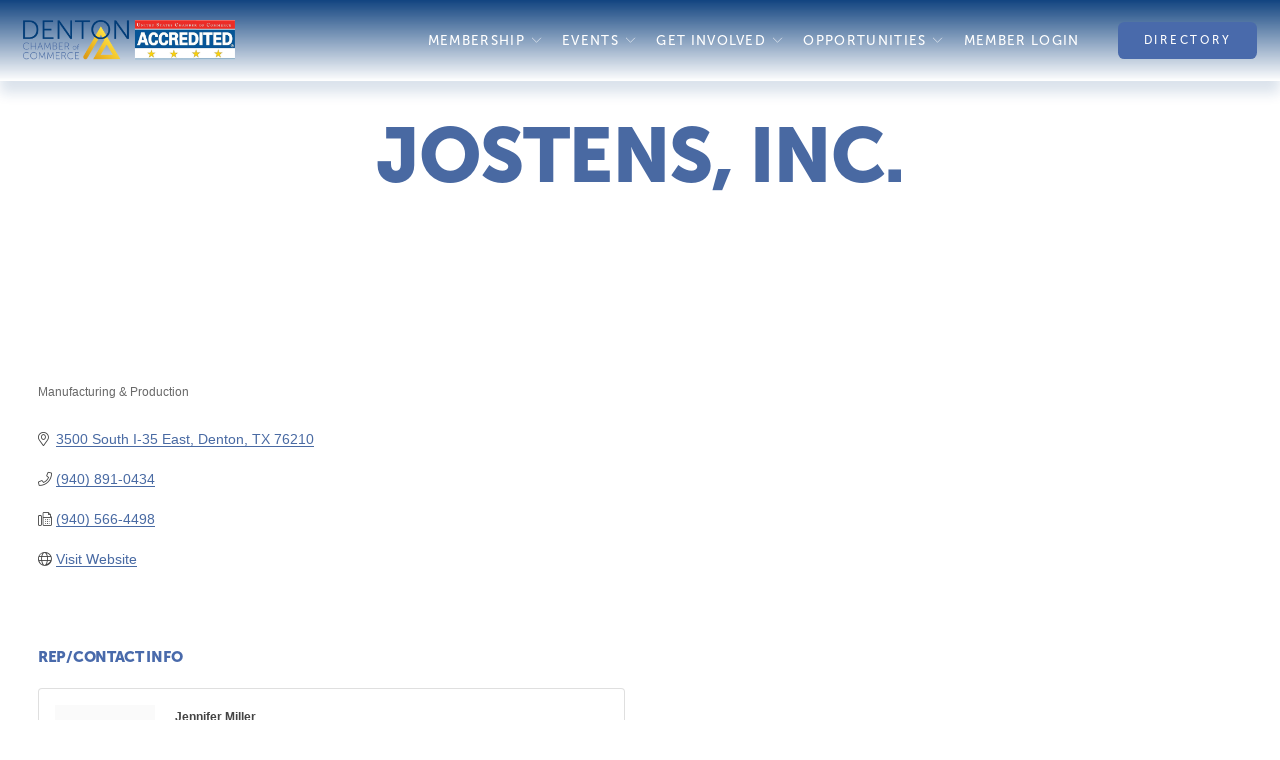

--- FILE ---
content_type: text/html; charset=utf-8
request_url: https://www.google.com/recaptcha/enterprise/anchor?ar=1&k=6LfI_T8rAAAAAMkWHrLP_GfSf3tLy9tKa839wcWa&co=aHR0cHM6Ly9idXNpbmVzcy5kZW50b24tY2hhbWJlci5vcmc6NDQz&hl=en&v=N67nZn4AqZkNcbeMu4prBgzg&size=invisible&anchor-ms=20000&execute-ms=30000&cb=9vdcl7smhoou
body_size: 48786
content:
<!DOCTYPE HTML><html dir="ltr" lang="en"><head><meta http-equiv="Content-Type" content="text/html; charset=UTF-8">
<meta http-equiv="X-UA-Compatible" content="IE=edge">
<title>reCAPTCHA</title>
<style type="text/css">
/* cyrillic-ext */
@font-face {
  font-family: 'Roboto';
  font-style: normal;
  font-weight: 400;
  font-stretch: 100%;
  src: url(//fonts.gstatic.com/s/roboto/v48/KFO7CnqEu92Fr1ME7kSn66aGLdTylUAMa3GUBHMdazTgWw.woff2) format('woff2');
  unicode-range: U+0460-052F, U+1C80-1C8A, U+20B4, U+2DE0-2DFF, U+A640-A69F, U+FE2E-FE2F;
}
/* cyrillic */
@font-face {
  font-family: 'Roboto';
  font-style: normal;
  font-weight: 400;
  font-stretch: 100%;
  src: url(//fonts.gstatic.com/s/roboto/v48/KFO7CnqEu92Fr1ME7kSn66aGLdTylUAMa3iUBHMdazTgWw.woff2) format('woff2');
  unicode-range: U+0301, U+0400-045F, U+0490-0491, U+04B0-04B1, U+2116;
}
/* greek-ext */
@font-face {
  font-family: 'Roboto';
  font-style: normal;
  font-weight: 400;
  font-stretch: 100%;
  src: url(//fonts.gstatic.com/s/roboto/v48/KFO7CnqEu92Fr1ME7kSn66aGLdTylUAMa3CUBHMdazTgWw.woff2) format('woff2');
  unicode-range: U+1F00-1FFF;
}
/* greek */
@font-face {
  font-family: 'Roboto';
  font-style: normal;
  font-weight: 400;
  font-stretch: 100%;
  src: url(//fonts.gstatic.com/s/roboto/v48/KFO7CnqEu92Fr1ME7kSn66aGLdTylUAMa3-UBHMdazTgWw.woff2) format('woff2');
  unicode-range: U+0370-0377, U+037A-037F, U+0384-038A, U+038C, U+038E-03A1, U+03A3-03FF;
}
/* math */
@font-face {
  font-family: 'Roboto';
  font-style: normal;
  font-weight: 400;
  font-stretch: 100%;
  src: url(//fonts.gstatic.com/s/roboto/v48/KFO7CnqEu92Fr1ME7kSn66aGLdTylUAMawCUBHMdazTgWw.woff2) format('woff2');
  unicode-range: U+0302-0303, U+0305, U+0307-0308, U+0310, U+0312, U+0315, U+031A, U+0326-0327, U+032C, U+032F-0330, U+0332-0333, U+0338, U+033A, U+0346, U+034D, U+0391-03A1, U+03A3-03A9, U+03B1-03C9, U+03D1, U+03D5-03D6, U+03F0-03F1, U+03F4-03F5, U+2016-2017, U+2034-2038, U+203C, U+2040, U+2043, U+2047, U+2050, U+2057, U+205F, U+2070-2071, U+2074-208E, U+2090-209C, U+20D0-20DC, U+20E1, U+20E5-20EF, U+2100-2112, U+2114-2115, U+2117-2121, U+2123-214F, U+2190, U+2192, U+2194-21AE, U+21B0-21E5, U+21F1-21F2, U+21F4-2211, U+2213-2214, U+2216-22FF, U+2308-230B, U+2310, U+2319, U+231C-2321, U+2336-237A, U+237C, U+2395, U+239B-23B7, U+23D0, U+23DC-23E1, U+2474-2475, U+25AF, U+25B3, U+25B7, U+25BD, U+25C1, U+25CA, U+25CC, U+25FB, U+266D-266F, U+27C0-27FF, U+2900-2AFF, U+2B0E-2B11, U+2B30-2B4C, U+2BFE, U+3030, U+FF5B, U+FF5D, U+1D400-1D7FF, U+1EE00-1EEFF;
}
/* symbols */
@font-face {
  font-family: 'Roboto';
  font-style: normal;
  font-weight: 400;
  font-stretch: 100%;
  src: url(//fonts.gstatic.com/s/roboto/v48/KFO7CnqEu92Fr1ME7kSn66aGLdTylUAMaxKUBHMdazTgWw.woff2) format('woff2');
  unicode-range: U+0001-000C, U+000E-001F, U+007F-009F, U+20DD-20E0, U+20E2-20E4, U+2150-218F, U+2190, U+2192, U+2194-2199, U+21AF, U+21E6-21F0, U+21F3, U+2218-2219, U+2299, U+22C4-22C6, U+2300-243F, U+2440-244A, U+2460-24FF, U+25A0-27BF, U+2800-28FF, U+2921-2922, U+2981, U+29BF, U+29EB, U+2B00-2BFF, U+4DC0-4DFF, U+FFF9-FFFB, U+10140-1018E, U+10190-1019C, U+101A0, U+101D0-101FD, U+102E0-102FB, U+10E60-10E7E, U+1D2C0-1D2D3, U+1D2E0-1D37F, U+1F000-1F0FF, U+1F100-1F1AD, U+1F1E6-1F1FF, U+1F30D-1F30F, U+1F315, U+1F31C, U+1F31E, U+1F320-1F32C, U+1F336, U+1F378, U+1F37D, U+1F382, U+1F393-1F39F, U+1F3A7-1F3A8, U+1F3AC-1F3AF, U+1F3C2, U+1F3C4-1F3C6, U+1F3CA-1F3CE, U+1F3D4-1F3E0, U+1F3ED, U+1F3F1-1F3F3, U+1F3F5-1F3F7, U+1F408, U+1F415, U+1F41F, U+1F426, U+1F43F, U+1F441-1F442, U+1F444, U+1F446-1F449, U+1F44C-1F44E, U+1F453, U+1F46A, U+1F47D, U+1F4A3, U+1F4B0, U+1F4B3, U+1F4B9, U+1F4BB, U+1F4BF, U+1F4C8-1F4CB, U+1F4D6, U+1F4DA, U+1F4DF, U+1F4E3-1F4E6, U+1F4EA-1F4ED, U+1F4F7, U+1F4F9-1F4FB, U+1F4FD-1F4FE, U+1F503, U+1F507-1F50B, U+1F50D, U+1F512-1F513, U+1F53E-1F54A, U+1F54F-1F5FA, U+1F610, U+1F650-1F67F, U+1F687, U+1F68D, U+1F691, U+1F694, U+1F698, U+1F6AD, U+1F6B2, U+1F6B9-1F6BA, U+1F6BC, U+1F6C6-1F6CF, U+1F6D3-1F6D7, U+1F6E0-1F6EA, U+1F6F0-1F6F3, U+1F6F7-1F6FC, U+1F700-1F7FF, U+1F800-1F80B, U+1F810-1F847, U+1F850-1F859, U+1F860-1F887, U+1F890-1F8AD, U+1F8B0-1F8BB, U+1F8C0-1F8C1, U+1F900-1F90B, U+1F93B, U+1F946, U+1F984, U+1F996, U+1F9E9, U+1FA00-1FA6F, U+1FA70-1FA7C, U+1FA80-1FA89, U+1FA8F-1FAC6, U+1FACE-1FADC, U+1FADF-1FAE9, U+1FAF0-1FAF8, U+1FB00-1FBFF;
}
/* vietnamese */
@font-face {
  font-family: 'Roboto';
  font-style: normal;
  font-weight: 400;
  font-stretch: 100%;
  src: url(//fonts.gstatic.com/s/roboto/v48/KFO7CnqEu92Fr1ME7kSn66aGLdTylUAMa3OUBHMdazTgWw.woff2) format('woff2');
  unicode-range: U+0102-0103, U+0110-0111, U+0128-0129, U+0168-0169, U+01A0-01A1, U+01AF-01B0, U+0300-0301, U+0303-0304, U+0308-0309, U+0323, U+0329, U+1EA0-1EF9, U+20AB;
}
/* latin-ext */
@font-face {
  font-family: 'Roboto';
  font-style: normal;
  font-weight: 400;
  font-stretch: 100%;
  src: url(//fonts.gstatic.com/s/roboto/v48/KFO7CnqEu92Fr1ME7kSn66aGLdTylUAMa3KUBHMdazTgWw.woff2) format('woff2');
  unicode-range: U+0100-02BA, U+02BD-02C5, U+02C7-02CC, U+02CE-02D7, U+02DD-02FF, U+0304, U+0308, U+0329, U+1D00-1DBF, U+1E00-1E9F, U+1EF2-1EFF, U+2020, U+20A0-20AB, U+20AD-20C0, U+2113, U+2C60-2C7F, U+A720-A7FF;
}
/* latin */
@font-face {
  font-family: 'Roboto';
  font-style: normal;
  font-weight: 400;
  font-stretch: 100%;
  src: url(//fonts.gstatic.com/s/roboto/v48/KFO7CnqEu92Fr1ME7kSn66aGLdTylUAMa3yUBHMdazQ.woff2) format('woff2');
  unicode-range: U+0000-00FF, U+0131, U+0152-0153, U+02BB-02BC, U+02C6, U+02DA, U+02DC, U+0304, U+0308, U+0329, U+2000-206F, U+20AC, U+2122, U+2191, U+2193, U+2212, U+2215, U+FEFF, U+FFFD;
}
/* cyrillic-ext */
@font-face {
  font-family: 'Roboto';
  font-style: normal;
  font-weight: 500;
  font-stretch: 100%;
  src: url(//fonts.gstatic.com/s/roboto/v48/KFO7CnqEu92Fr1ME7kSn66aGLdTylUAMa3GUBHMdazTgWw.woff2) format('woff2');
  unicode-range: U+0460-052F, U+1C80-1C8A, U+20B4, U+2DE0-2DFF, U+A640-A69F, U+FE2E-FE2F;
}
/* cyrillic */
@font-face {
  font-family: 'Roboto';
  font-style: normal;
  font-weight: 500;
  font-stretch: 100%;
  src: url(//fonts.gstatic.com/s/roboto/v48/KFO7CnqEu92Fr1ME7kSn66aGLdTylUAMa3iUBHMdazTgWw.woff2) format('woff2');
  unicode-range: U+0301, U+0400-045F, U+0490-0491, U+04B0-04B1, U+2116;
}
/* greek-ext */
@font-face {
  font-family: 'Roboto';
  font-style: normal;
  font-weight: 500;
  font-stretch: 100%;
  src: url(//fonts.gstatic.com/s/roboto/v48/KFO7CnqEu92Fr1ME7kSn66aGLdTylUAMa3CUBHMdazTgWw.woff2) format('woff2');
  unicode-range: U+1F00-1FFF;
}
/* greek */
@font-face {
  font-family: 'Roboto';
  font-style: normal;
  font-weight: 500;
  font-stretch: 100%;
  src: url(//fonts.gstatic.com/s/roboto/v48/KFO7CnqEu92Fr1ME7kSn66aGLdTylUAMa3-UBHMdazTgWw.woff2) format('woff2');
  unicode-range: U+0370-0377, U+037A-037F, U+0384-038A, U+038C, U+038E-03A1, U+03A3-03FF;
}
/* math */
@font-face {
  font-family: 'Roboto';
  font-style: normal;
  font-weight: 500;
  font-stretch: 100%;
  src: url(//fonts.gstatic.com/s/roboto/v48/KFO7CnqEu92Fr1ME7kSn66aGLdTylUAMawCUBHMdazTgWw.woff2) format('woff2');
  unicode-range: U+0302-0303, U+0305, U+0307-0308, U+0310, U+0312, U+0315, U+031A, U+0326-0327, U+032C, U+032F-0330, U+0332-0333, U+0338, U+033A, U+0346, U+034D, U+0391-03A1, U+03A3-03A9, U+03B1-03C9, U+03D1, U+03D5-03D6, U+03F0-03F1, U+03F4-03F5, U+2016-2017, U+2034-2038, U+203C, U+2040, U+2043, U+2047, U+2050, U+2057, U+205F, U+2070-2071, U+2074-208E, U+2090-209C, U+20D0-20DC, U+20E1, U+20E5-20EF, U+2100-2112, U+2114-2115, U+2117-2121, U+2123-214F, U+2190, U+2192, U+2194-21AE, U+21B0-21E5, U+21F1-21F2, U+21F4-2211, U+2213-2214, U+2216-22FF, U+2308-230B, U+2310, U+2319, U+231C-2321, U+2336-237A, U+237C, U+2395, U+239B-23B7, U+23D0, U+23DC-23E1, U+2474-2475, U+25AF, U+25B3, U+25B7, U+25BD, U+25C1, U+25CA, U+25CC, U+25FB, U+266D-266F, U+27C0-27FF, U+2900-2AFF, U+2B0E-2B11, U+2B30-2B4C, U+2BFE, U+3030, U+FF5B, U+FF5D, U+1D400-1D7FF, U+1EE00-1EEFF;
}
/* symbols */
@font-face {
  font-family: 'Roboto';
  font-style: normal;
  font-weight: 500;
  font-stretch: 100%;
  src: url(//fonts.gstatic.com/s/roboto/v48/KFO7CnqEu92Fr1ME7kSn66aGLdTylUAMaxKUBHMdazTgWw.woff2) format('woff2');
  unicode-range: U+0001-000C, U+000E-001F, U+007F-009F, U+20DD-20E0, U+20E2-20E4, U+2150-218F, U+2190, U+2192, U+2194-2199, U+21AF, U+21E6-21F0, U+21F3, U+2218-2219, U+2299, U+22C4-22C6, U+2300-243F, U+2440-244A, U+2460-24FF, U+25A0-27BF, U+2800-28FF, U+2921-2922, U+2981, U+29BF, U+29EB, U+2B00-2BFF, U+4DC0-4DFF, U+FFF9-FFFB, U+10140-1018E, U+10190-1019C, U+101A0, U+101D0-101FD, U+102E0-102FB, U+10E60-10E7E, U+1D2C0-1D2D3, U+1D2E0-1D37F, U+1F000-1F0FF, U+1F100-1F1AD, U+1F1E6-1F1FF, U+1F30D-1F30F, U+1F315, U+1F31C, U+1F31E, U+1F320-1F32C, U+1F336, U+1F378, U+1F37D, U+1F382, U+1F393-1F39F, U+1F3A7-1F3A8, U+1F3AC-1F3AF, U+1F3C2, U+1F3C4-1F3C6, U+1F3CA-1F3CE, U+1F3D4-1F3E0, U+1F3ED, U+1F3F1-1F3F3, U+1F3F5-1F3F7, U+1F408, U+1F415, U+1F41F, U+1F426, U+1F43F, U+1F441-1F442, U+1F444, U+1F446-1F449, U+1F44C-1F44E, U+1F453, U+1F46A, U+1F47D, U+1F4A3, U+1F4B0, U+1F4B3, U+1F4B9, U+1F4BB, U+1F4BF, U+1F4C8-1F4CB, U+1F4D6, U+1F4DA, U+1F4DF, U+1F4E3-1F4E6, U+1F4EA-1F4ED, U+1F4F7, U+1F4F9-1F4FB, U+1F4FD-1F4FE, U+1F503, U+1F507-1F50B, U+1F50D, U+1F512-1F513, U+1F53E-1F54A, U+1F54F-1F5FA, U+1F610, U+1F650-1F67F, U+1F687, U+1F68D, U+1F691, U+1F694, U+1F698, U+1F6AD, U+1F6B2, U+1F6B9-1F6BA, U+1F6BC, U+1F6C6-1F6CF, U+1F6D3-1F6D7, U+1F6E0-1F6EA, U+1F6F0-1F6F3, U+1F6F7-1F6FC, U+1F700-1F7FF, U+1F800-1F80B, U+1F810-1F847, U+1F850-1F859, U+1F860-1F887, U+1F890-1F8AD, U+1F8B0-1F8BB, U+1F8C0-1F8C1, U+1F900-1F90B, U+1F93B, U+1F946, U+1F984, U+1F996, U+1F9E9, U+1FA00-1FA6F, U+1FA70-1FA7C, U+1FA80-1FA89, U+1FA8F-1FAC6, U+1FACE-1FADC, U+1FADF-1FAE9, U+1FAF0-1FAF8, U+1FB00-1FBFF;
}
/* vietnamese */
@font-face {
  font-family: 'Roboto';
  font-style: normal;
  font-weight: 500;
  font-stretch: 100%;
  src: url(//fonts.gstatic.com/s/roboto/v48/KFO7CnqEu92Fr1ME7kSn66aGLdTylUAMa3OUBHMdazTgWw.woff2) format('woff2');
  unicode-range: U+0102-0103, U+0110-0111, U+0128-0129, U+0168-0169, U+01A0-01A1, U+01AF-01B0, U+0300-0301, U+0303-0304, U+0308-0309, U+0323, U+0329, U+1EA0-1EF9, U+20AB;
}
/* latin-ext */
@font-face {
  font-family: 'Roboto';
  font-style: normal;
  font-weight: 500;
  font-stretch: 100%;
  src: url(//fonts.gstatic.com/s/roboto/v48/KFO7CnqEu92Fr1ME7kSn66aGLdTylUAMa3KUBHMdazTgWw.woff2) format('woff2');
  unicode-range: U+0100-02BA, U+02BD-02C5, U+02C7-02CC, U+02CE-02D7, U+02DD-02FF, U+0304, U+0308, U+0329, U+1D00-1DBF, U+1E00-1E9F, U+1EF2-1EFF, U+2020, U+20A0-20AB, U+20AD-20C0, U+2113, U+2C60-2C7F, U+A720-A7FF;
}
/* latin */
@font-face {
  font-family: 'Roboto';
  font-style: normal;
  font-weight: 500;
  font-stretch: 100%;
  src: url(//fonts.gstatic.com/s/roboto/v48/KFO7CnqEu92Fr1ME7kSn66aGLdTylUAMa3yUBHMdazQ.woff2) format('woff2');
  unicode-range: U+0000-00FF, U+0131, U+0152-0153, U+02BB-02BC, U+02C6, U+02DA, U+02DC, U+0304, U+0308, U+0329, U+2000-206F, U+20AC, U+2122, U+2191, U+2193, U+2212, U+2215, U+FEFF, U+FFFD;
}
/* cyrillic-ext */
@font-face {
  font-family: 'Roboto';
  font-style: normal;
  font-weight: 900;
  font-stretch: 100%;
  src: url(//fonts.gstatic.com/s/roboto/v48/KFO7CnqEu92Fr1ME7kSn66aGLdTylUAMa3GUBHMdazTgWw.woff2) format('woff2');
  unicode-range: U+0460-052F, U+1C80-1C8A, U+20B4, U+2DE0-2DFF, U+A640-A69F, U+FE2E-FE2F;
}
/* cyrillic */
@font-face {
  font-family: 'Roboto';
  font-style: normal;
  font-weight: 900;
  font-stretch: 100%;
  src: url(//fonts.gstatic.com/s/roboto/v48/KFO7CnqEu92Fr1ME7kSn66aGLdTylUAMa3iUBHMdazTgWw.woff2) format('woff2');
  unicode-range: U+0301, U+0400-045F, U+0490-0491, U+04B0-04B1, U+2116;
}
/* greek-ext */
@font-face {
  font-family: 'Roboto';
  font-style: normal;
  font-weight: 900;
  font-stretch: 100%;
  src: url(//fonts.gstatic.com/s/roboto/v48/KFO7CnqEu92Fr1ME7kSn66aGLdTylUAMa3CUBHMdazTgWw.woff2) format('woff2');
  unicode-range: U+1F00-1FFF;
}
/* greek */
@font-face {
  font-family: 'Roboto';
  font-style: normal;
  font-weight: 900;
  font-stretch: 100%;
  src: url(//fonts.gstatic.com/s/roboto/v48/KFO7CnqEu92Fr1ME7kSn66aGLdTylUAMa3-UBHMdazTgWw.woff2) format('woff2');
  unicode-range: U+0370-0377, U+037A-037F, U+0384-038A, U+038C, U+038E-03A1, U+03A3-03FF;
}
/* math */
@font-face {
  font-family: 'Roboto';
  font-style: normal;
  font-weight: 900;
  font-stretch: 100%;
  src: url(//fonts.gstatic.com/s/roboto/v48/KFO7CnqEu92Fr1ME7kSn66aGLdTylUAMawCUBHMdazTgWw.woff2) format('woff2');
  unicode-range: U+0302-0303, U+0305, U+0307-0308, U+0310, U+0312, U+0315, U+031A, U+0326-0327, U+032C, U+032F-0330, U+0332-0333, U+0338, U+033A, U+0346, U+034D, U+0391-03A1, U+03A3-03A9, U+03B1-03C9, U+03D1, U+03D5-03D6, U+03F0-03F1, U+03F4-03F5, U+2016-2017, U+2034-2038, U+203C, U+2040, U+2043, U+2047, U+2050, U+2057, U+205F, U+2070-2071, U+2074-208E, U+2090-209C, U+20D0-20DC, U+20E1, U+20E5-20EF, U+2100-2112, U+2114-2115, U+2117-2121, U+2123-214F, U+2190, U+2192, U+2194-21AE, U+21B0-21E5, U+21F1-21F2, U+21F4-2211, U+2213-2214, U+2216-22FF, U+2308-230B, U+2310, U+2319, U+231C-2321, U+2336-237A, U+237C, U+2395, U+239B-23B7, U+23D0, U+23DC-23E1, U+2474-2475, U+25AF, U+25B3, U+25B7, U+25BD, U+25C1, U+25CA, U+25CC, U+25FB, U+266D-266F, U+27C0-27FF, U+2900-2AFF, U+2B0E-2B11, U+2B30-2B4C, U+2BFE, U+3030, U+FF5B, U+FF5D, U+1D400-1D7FF, U+1EE00-1EEFF;
}
/* symbols */
@font-face {
  font-family: 'Roboto';
  font-style: normal;
  font-weight: 900;
  font-stretch: 100%;
  src: url(//fonts.gstatic.com/s/roboto/v48/KFO7CnqEu92Fr1ME7kSn66aGLdTylUAMaxKUBHMdazTgWw.woff2) format('woff2');
  unicode-range: U+0001-000C, U+000E-001F, U+007F-009F, U+20DD-20E0, U+20E2-20E4, U+2150-218F, U+2190, U+2192, U+2194-2199, U+21AF, U+21E6-21F0, U+21F3, U+2218-2219, U+2299, U+22C4-22C6, U+2300-243F, U+2440-244A, U+2460-24FF, U+25A0-27BF, U+2800-28FF, U+2921-2922, U+2981, U+29BF, U+29EB, U+2B00-2BFF, U+4DC0-4DFF, U+FFF9-FFFB, U+10140-1018E, U+10190-1019C, U+101A0, U+101D0-101FD, U+102E0-102FB, U+10E60-10E7E, U+1D2C0-1D2D3, U+1D2E0-1D37F, U+1F000-1F0FF, U+1F100-1F1AD, U+1F1E6-1F1FF, U+1F30D-1F30F, U+1F315, U+1F31C, U+1F31E, U+1F320-1F32C, U+1F336, U+1F378, U+1F37D, U+1F382, U+1F393-1F39F, U+1F3A7-1F3A8, U+1F3AC-1F3AF, U+1F3C2, U+1F3C4-1F3C6, U+1F3CA-1F3CE, U+1F3D4-1F3E0, U+1F3ED, U+1F3F1-1F3F3, U+1F3F5-1F3F7, U+1F408, U+1F415, U+1F41F, U+1F426, U+1F43F, U+1F441-1F442, U+1F444, U+1F446-1F449, U+1F44C-1F44E, U+1F453, U+1F46A, U+1F47D, U+1F4A3, U+1F4B0, U+1F4B3, U+1F4B9, U+1F4BB, U+1F4BF, U+1F4C8-1F4CB, U+1F4D6, U+1F4DA, U+1F4DF, U+1F4E3-1F4E6, U+1F4EA-1F4ED, U+1F4F7, U+1F4F9-1F4FB, U+1F4FD-1F4FE, U+1F503, U+1F507-1F50B, U+1F50D, U+1F512-1F513, U+1F53E-1F54A, U+1F54F-1F5FA, U+1F610, U+1F650-1F67F, U+1F687, U+1F68D, U+1F691, U+1F694, U+1F698, U+1F6AD, U+1F6B2, U+1F6B9-1F6BA, U+1F6BC, U+1F6C6-1F6CF, U+1F6D3-1F6D7, U+1F6E0-1F6EA, U+1F6F0-1F6F3, U+1F6F7-1F6FC, U+1F700-1F7FF, U+1F800-1F80B, U+1F810-1F847, U+1F850-1F859, U+1F860-1F887, U+1F890-1F8AD, U+1F8B0-1F8BB, U+1F8C0-1F8C1, U+1F900-1F90B, U+1F93B, U+1F946, U+1F984, U+1F996, U+1F9E9, U+1FA00-1FA6F, U+1FA70-1FA7C, U+1FA80-1FA89, U+1FA8F-1FAC6, U+1FACE-1FADC, U+1FADF-1FAE9, U+1FAF0-1FAF8, U+1FB00-1FBFF;
}
/* vietnamese */
@font-face {
  font-family: 'Roboto';
  font-style: normal;
  font-weight: 900;
  font-stretch: 100%;
  src: url(//fonts.gstatic.com/s/roboto/v48/KFO7CnqEu92Fr1ME7kSn66aGLdTylUAMa3OUBHMdazTgWw.woff2) format('woff2');
  unicode-range: U+0102-0103, U+0110-0111, U+0128-0129, U+0168-0169, U+01A0-01A1, U+01AF-01B0, U+0300-0301, U+0303-0304, U+0308-0309, U+0323, U+0329, U+1EA0-1EF9, U+20AB;
}
/* latin-ext */
@font-face {
  font-family: 'Roboto';
  font-style: normal;
  font-weight: 900;
  font-stretch: 100%;
  src: url(//fonts.gstatic.com/s/roboto/v48/KFO7CnqEu92Fr1ME7kSn66aGLdTylUAMa3KUBHMdazTgWw.woff2) format('woff2');
  unicode-range: U+0100-02BA, U+02BD-02C5, U+02C7-02CC, U+02CE-02D7, U+02DD-02FF, U+0304, U+0308, U+0329, U+1D00-1DBF, U+1E00-1E9F, U+1EF2-1EFF, U+2020, U+20A0-20AB, U+20AD-20C0, U+2113, U+2C60-2C7F, U+A720-A7FF;
}
/* latin */
@font-face {
  font-family: 'Roboto';
  font-style: normal;
  font-weight: 900;
  font-stretch: 100%;
  src: url(//fonts.gstatic.com/s/roboto/v48/KFO7CnqEu92Fr1ME7kSn66aGLdTylUAMa3yUBHMdazQ.woff2) format('woff2');
  unicode-range: U+0000-00FF, U+0131, U+0152-0153, U+02BB-02BC, U+02C6, U+02DA, U+02DC, U+0304, U+0308, U+0329, U+2000-206F, U+20AC, U+2122, U+2191, U+2193, U+2212, U+2215, U+FEFF, U+FFFD;
}

</style>
<link rel="stylesheet" type="text/css" href="https://www.gstatic.com/recaptcha/releases/N67nZn4AqZkNcbeMu4prBgzg/styles__ltr.css">
<script nonce="402XQOsrcEDpSmlGj2QRZA" type="text/javascript">window['__recaptcha_api'] = 'https://www.google.com/recaptcha/enterprise/';</script>
<script type="text/javascript" src="https://www.gstatic.com/recaptcha/releases/N67nZn4AqZkNcbeMu4prBgzg/recaptcha__en.js" nonce="402XQOsrcEDpSmlGj2QRZA">
      
    </script></head>
<body><div id="rc-anchor-alert" class="rc-anchor-alert"></div>
<input type="hidden" id="recaptcha-token" value="[base64]">
<script type="text/javascript" nonce="402XQOsrcEDpSmlGj2QRZA">
      recaptcha.anchor.Main.init("[\x22ainput\x22,[\x22bgdata\x22,\x22\x22,\[base64]/[base64]/MjU1Ong/[base64]/[base64]/[base64]/[base64]/[base64]/[base64]/[base64]/[base64]/[base64]/[base64]/[base64]/[base64]/[base64]/[base64]/[base64]\\u003d\x22,\[base64]\\u003d\x22,\x22w6vCvcOvwqwewr8hW03CnsO+JC8wwofDo8KxXDQlYsK+EHzCgXAWwrsmMsOBw7guwoV3NUN/ExYww4AXI8Kfw5zDty8hfibCkMKCXlrCtsONw61QNTdvAl7DqXzCtsKZw7rDicKUAsOEw5IWw6jCpMKvPcOdSsO8HU1Ww49OIsO5wqBxw4vCu1XCpMKLCMK/wrvCk0HDqnzCrsKiSGRFwoE2bSrCjEDDhxDCn8K2ECRKwp3DvEPClcOzw6fDlcKaBzsBRMO9worCjwLDhcKVIVtyw6AMwrDDsUPDvjlxFMOpw5nCgsO/ME/[base64]/FT3DjDIuY8KBw7LDjMKKa8OUw65ew4w8wpXCrCZ9w4RpNwxmYx1IP8OnCsOMwqBxwo3DtcK/woJ7EcKuwpt7F8O+wrQrPy4hwox+w7HCqMOrMsOOwrvDt8Onw67CrMOXZ08VFz7CgR9qLMOdwqbDsivDhyjDggTCu8OSwqU0LwHDsG3DuMKVZsOaw5M6w5MSw7TCrMO/wppjfAHCkx9LWj0Mwq3DscKnBsOtwpTCsy5qwqsXEwXDvMOmUMOrMcK2asKAw7/[base64]/DtcKXw6bChVTDlcKFwqIyKcKaw4NtYyzDjsK9wofDmhjCvzLDncOFOmXCjcO4Z2bDrMK3w5slwpHCjytGwrDCvHTDoD/DlcOQw6LDh0gyw7vDq8K7wrnDgnzCs8KRw73DjMOfTcKMMzAVBMOLTHJFPlQbw55xw6HDnAPCk03DssOLGz/DjQrCnsO6MsK9wpzCnMO3w7ECw5LDtkjCpF0bVmkSw6/DlBDDqsOcwo7Cm8KgTcOdw4Y4OwBhwrUMFm5yNhRvAsO+HRvDk8KGaAQpwqY/w5PDr8K3VcKQQjbCtQVLw49XP3zCmFI2dMO2w7TDq0fCmmVLbMOvLQZUwrHDoUkuw7wEasKcwqjCvcOaJsKMw6DDh3nDt0J1w4tOw4vDqcObwr1ALMOcw6jDs8Kiw6QNDMKXecOCLXrCkBnCj8KDw6Q4fcKJBcKBw50fHcKYw7/CoXEVw4vDiArDkAM3OgV4wqYdTMKQw5TDim/DusKlwqXDuQ4nKMOkX8KwBn3Dln3CmCgCMhPDgXxSGMOkIB/Dj8OTwpV3OHXCqGXCl2zCkcKvKMKwDsK9w7DDrcO0wo0DNG40wpzCtsODBsOVDgBjw4MAwrbDuSI+w4nCocKawpvCvsOfw4E2I3Y1H8OJcsKaw63CjsKmIS3DhsKgw64mZcKNwo9DwqcRw7vCncO7F8KuKU9iXMK5aRfDgMK/DVs/[base64]/DjAnDgxQ/[base64]/wo/[base64]/CqU4rallkScOWR8KFwoo7J8O7wr/CpCZ6w6jCrsO/w77DtMK9wpPCnsKjV8KzecOTw7d0csKLw4t+DMOUw6/CjMKSMsO/[base64]/[base64]/FTHCpgF8w4rDoMKgwojDucKXwq8Nwo0Cwp3ChcOJw4LDt8KpPMKHUTjDmsK5DsKLcEfDk8KcSQPCjcOrQTfChcKzRMK+WsOuwpEFw6wpwr1owrHDmA7CgcKbVsKDwq7Cpi/DuCwGJTPCsncef17DtBjCtxXDuhXDgsOAw4t/w5XDlcODwqgDwr4tR0Q7woYHP8ObScOQHcKtwowAw6s0wrrCtT/DsMKmYMK6w7TCncO/w4x+WEzCqDvCvcOSwprDpTs1MCN9wqFXDsKPw5BlVMOiwoVHwrpNFcOCbBB8wpjCrMOHPcO+w6wUaBzChTDCkh/[base64]/wo/CmDl4R8Oaw7gjw4bDr8Orcngnw73ClEg7bcOrw57CqcO4N8OMwqU/KcO1KsKNbHV/[base64]/wq3CgRfDtcOEwo3CpsOsTcO6LcOUa0TCi2JgMMO8w6DClcKcwrnCgsOew594wqNsw5jDiMKxX8KfwrTCnVXCrMKjd07DuMObwrIAPgfCosKqJMOYAsKaw5/CpsKgZybCgXvCkMK6w70qwr9Cw5MkXkYiIht5wonCnALCqB5lVGh/w4otdFQtBsK+IllNw44ACicKwoYJccKDXsKDZTfDpnDDi8KBw4nDq1zCm8O1PQUKMGfCksOnw6PDgsK8X8OjeMOIw5DCiEXDuMK4GUrCosKSGsOzwrnCgMOQQQPCqhvDllHDncO2X8OfQ8OXUcOKwogwOcOwwr3CocOBWA/CvCQvwrXCvFonwqp0w5TDpMK4w451MsOOwr3CikjDrELDssKRIGsjd8Opw7DDnsK0NVNlw6LCjcKzwptGF8OcwrDDsxJ8w63Dgy8WwobDkXAawpBSO8KSw6wgw5tJRcOgaUjCizdfW8OFwpnCqMOKw6bDicOjw6tKESjCoMOJwp/CpRlyWcOjw656bcOHw4NLUcOfw7HDtBB+w6k+wovCiwMDasOsw6zDsMKhDsKQwqzDksK4XsOZwozCvXRtBHYSXHXCvMO1wrE4AsOmLUBnw6DDgDnDpRjDp0w0UMKYw40/[base64]/[base64]/Crk7ClMKsw5rCocOMwq1tw6LChALCjTDDohTDtsOiw6/CqsOQwocUwoYmIBtRV1VLw4LDukHDph/CgiTCosKGJyNjb1tpwppfwrhYS8OGw75Hez7CocKMw4zDqMK+U8OaT8Kmw6PCjcKmwrnDvjXCn8O/w47DjcK+KUMawr3CosO7woDDpgptwqrDm8Klw7TDkyUgw6dBKcKxDGHCgMK1w7F/Q8OhfAXDgHVXeUldaMOXw4NgLlDDklLCsw5WEmt5VQzDjsOBwoLCn03DlT4SNFxkwoh6S3kRw7zDgMOSwqt8w6ZPw7fDlMKhw7Ylw4QSw77CkD7CnAXCqMOawofDpTXCkEvDksO9wqAvwp1lw49DOsOowqjDryMgRMKow5IwQMOkHsOJYMK/biFaN8KnJsOoRX51QFdzw6JlwpjDlzJoUcKpJ3MPw7heB0HCuF3CscKpwqASwrPDr8Knwq/CrSbCuHk6woYLO8O4w5hpw5vDt8OZU8Klw7rCpjIow5o4EMKsw4MOaGATw4bDvsKbEsOSw4EJQyPCusOVacKww6XChsOOw51EJcOowobClcKkUMKaUgXDpMOwwpnCtz/DkErCqcKhwrvDp8O9csOywqjCrMOyXHvCimfDn2/DrcO3wptcwrHDmysvw45Iw6lwO8KPw4/CiAHDlMOWGMKKEmEFKMOURi7CmMOuTmZLJ8OCNsOmw50bwqLCs08/F8OFwqUcUAvDlsKbw7XDnMKAwpp/w4PCsUU6Y8KYw51KX3jCqcKhUMKjw6DDusOjcsKUXMKRwp5idUANwoTDlB4AYMOzwoTCk3wSRMKcw69zwoouXW4+wp9aBBUswp5qwoACcBJbwp7DuMORwoAVwqNJKwvDp8OuMQvDhcKCI8OTwoXDvDgkdcKbwoBnwqo/w5Fpwrk/D0HDuzrDocOtPcOKw6gUcMOuwoDCvcOFwqwJwoQPaBwnwpzDnsOaPidnXi/DmsOtw4ohwpcBZX0Xwq7Cv8OXwpXDt2zDkcOxwp0DKsOQYFZOLy9Qw5fDpjfCqMOkXMKuwqYVw5xjw6FOC1rCmmgqO0JuJV7DhyrDvcOywp0mwoTCqsKQT8KQw6wTw5DDlEHDqgPDlC5LQm1gBsO/Mnd/[base64]/ChgsLVcO4woULdl4tVMOOwpnDrjLDo3AXwpJeUMKMSiFwwqXDu8OXZVAWeCfDmcK+OH7CugzCh8KuacOae244wpoKW8KCwq/Ch29uOsOLD8KvKhbCksOzwpIpw5rDgXnCusK0woMxTwURw6PDtMOpwoxPw4lzE8KKUBVJw53DssOPHhzDuDzDpl1SZ8OJwoVCPcOpA14zw4/[base64]/DncOcIsOrHVZSJ8KWfFgjYcOkw6bDuhrDiMOlwpnCr8KcAADCp01rZMK8agbDg8OlO8KVQ3zCo8K2BcOYBMKhwpjDoh0jw6U0woTDpMOjwrdpeibDmsOyw74GNAxsw5VzTsOlZyjCrMOvF3Y8wp7CsG5PEcOpejTDlcOGw5vDjV/CjUnCoMOlw5PCoU8QesK4GkDCtWTDgsKiw453wqjDrcODwrUKMUzDgj5Gw74OEsOkV3ZwVcK+wqtOcMO6wr7DocOGOl7CvMK4w7jCuATDksKRw7rDnsKqwqFqwqxhYBgQw6fCnQpAa8Kbw6vCj8K/a8ONw7jDqcKswq1mT3ZlPMKpFMKAwpg7CMORJsOUCMO6wpLDr1jCjS/Dl8K8woXDhcOdwp1USsOOwqLDq2g5BAbCpScLw7o3wqstwoXCjUnCnMOZw4XDnlhUwqbCvMO8IybCjcOWw5FZwpbCrTRpw6ZRwrkpw49Ew5HDrsO1dMOowoY4wrt9AcKoL8OXVA3CrWjDncOWWMKlb8KXwrdww7JJN8Ocw7krwrpCw5ETLMKWw7LCn8OSXAgzw4Uow7/[base64]/CqMOkeMOZAC3Do2MSIhh9wrEOw6TDkcK6w6RlZsORwq5dw7jCmw1Two/[base64]/UVTCrMK0LDnDjErDuMO5wqrDqcOrwqFMcgfDknbCkHFEwrpmXsOaLMKuKx3CrcKSwqxZwrNydhbCpUfCmcO/DBc5DBosKlTCgsKawo46w6fDtMKSwp0LWAwFCmxKU8O4NcOCw6drVcORw6QKwoITw73CgyrDtxfCkMKOV3oFw5vCn3Jmw43DkMKBw5oLw65DNMKfwp8wFMK6w7Efw4nDpsO9G8KywpTDh8KVTMKnLsO4cMOtEHTCh07DmWd/w7fCiG5BVSPDvsOtAsObw6NdwpwmMsOZwpnDv8KeXSPDvXRgwqzDm2rDmh8+w7d/w6jCuww7ZSVlwoLDuxgSwrnDoMK1woE8w6IWwpPChcK2QHc3NhDCmHlCY8KELcOWaQnCocOBXglgw7PCjsKJw4TCj3nDgsKnal4JwpRnwqXCow7DnMOew5/CvMKbwprDpsK7wp1HR8K1BHBAwrM7WCdfw4wjw63CrsOiw7cwOcKQVsKABMODThTDlkHDk0A4wpPDrMKwZisZTTnDnCg4A3HCu8KuekTDhgzDsG7CsFQGw4NgbRHCpMOnXcKaw5PCtcKpw77CvGI+IMKoaGLDp8K/w5nCj3HCvQHChsO0dsOGTsKIw71bwr7ChQBhB1Riw6diw49XIWciTFt5w6kxw69Pwo3ChVkJHmvChsKywrt8w5Ucw4HCrcKxwqbCmMKRR8OIVCR1w7lHwqo/[base64]/CqkfCm8KrwpshSsKXw55aYyvCjSxYNMOdVsOGTMO0XsKwT0HDqCjCgEzDhD7DqiDDjsK2w4YJwq8Lwo7Ci8KLwrrCjH1owpcLLMKxw5/DksKnwpnDmAkzNcOdUMOvw71pKD/DhcKbw5Q/O8OPYsKyExbDkcK9w4g7S2RSHCrCnibCu8KhfDDCp3pmw4HDlwjDgRvClMKxHGbCu1DDqcO+FEAYw7J+w4Q4aMOTanxVw73DpEDCsMKeK3/[base64]/CmvDqHszwq3ChFXDlMOow6bDoWxQwpbCpSxIwoXCpcOSw5/DrsOsJDbChsO3EmENwpcIwod/wojDs1vCinjDj1BaecKawos+WcKFw7U1X2jCm8OUHAQlMsOdw5LCuSHCjilMOVNSwpfCk8OaQcOow7pEwrVAwrBcw7E7SMKCw67DpsO5CS/Ds8ORw5nCmcOmbQfCscKRwoPCsUDDlG3DksO+RBwER8KMw41dw5XDq1vDhMOADMK3UhDDoSzDocKpJ8KeG0cUw5UrcMOMwpYgMcO7ViAtwpbCtsOiwrtew7QfamfDq0wFwqbDpsK9wonDvMKfwo0EBCHClsKyKlYpwqDDgMKUJWgXLsO7wp/Cmw3DgsOEVE9YwrbCvcK8IMOqVUjCv8Odw7jDvcKaw6rDpXlYw7l4WCJsw4QPdHI2EVfDiMO0A03Cl0jCn2vDk8KfAFrClcK8AGjClGnCmHRZO8OLwrzCtXPDokM8HlnDpVTDr8Kewpc7B24ma8ONQsKjw5HCvMOVBVLDmTzDv8OAKMODw5TDnMOEZWLDsSPDml5+w7/Co8OqKsKtdTBVIHvChcKOZ8OUdMKSUG7Cv8KbOcKoYDHDq3/DlMOgBMKcwqN2wozCjMO+w6vDtzIfMWrDgDc5wrXCkcKWb8K6wrnDvhfCucKiwonDjcKlBBrCjMOGO0A8w4hqCXLCp8OSw57DpcOJa0Z/w7kAw5zDg19Jw4gBbGLCqTtjw53DuFvDhjnDm8KqWCPDkcOxwrnDnMK9w603TQAkw7AZNcOza8O8KRHCpcKhwoPCssOmesOowr07H8OqwrDCpcKow5pLEMOOccOCSQfCh8KVwqYswqtywpzDp3XChMOfw4vCgxXDucKxwqfDmMKYMMOdd1NQw5/CnQk6UsKywpDDr8Ktwq7CqcKjCMKywoLDgcKwV8K4wobDp8Kmwq3Cs1UXAFAgw4TCuz3Ct3svw7EeNDNCw7cLcMO4wrEuwpPDuMK5L8KlBkZ2OCDCqcOqcgpxUMO3wpUaLcKNw4XDm3hmasKONcKOw7PDkjTDiMO3w7JYAsOjw7jDnRR/wq7CjcO3wp1vPw1uWMOmaADCrlwBwqgGw6/DvQzDmxnCv8O7w7FLw67DmmrCjMKAw4bCixHDncKzT8OCw5UXeVzCsMKNYzwvw7lJw4nCjMK3w4vDiMKrS8KGwp8CUyzDrsOWb8KIW8OuTsOZwqnCtivCqsKnwrTCpQxga1YIw40TawXCosO2FCh1Rl1ew5IEwq3CicOmMivCt8OfOl/DjsOJw6bCvl3Cq8KWa8KzccK1wrFMwostwozDvyTCvFbCisK3w7ghcENoG8KpwrvDnlDDscO0By/[base64]/Cj0TCp8O6L8Oaw6rDsnk7VmjCkMO5w7HChRYCLFHCqsKWccKAwq5/woDDtMKFZXnCsX/[base64]/DqxjCjMORJDxXw5nDrcOtC2/CrMKBRcKXwotYwqbDjMOjwrXCicOxw4LDocOUPcK4cnnDm8K3QysTw4rDpwTDlMK/FMKWw7RZwoLCgcOKw74+wo3CjHcvEMOsw7A1F3QRUV0RcmwQC8OTw41xKx7Cp2/[base64]/wonClwXDihkKwo/DhMODw7TCusKYdEbChcK6wr45w4DClcOQw5zDqmvDlcKDwq7DjEzCtMKTw5vDgXPDrMKbRz/CjcKkwqTDhHrDpAvDmRoPw6F8DMO+LcOxwrXCoD7CicO1w5V1WcKcwp7CpMKUQUhuwoHDvF/CncKEwoF9wpo3P8K7LMKCJsO7Yj8HwqgqDsKEwoHCo2rCgDo+wpzCiMKHZ8Oow60EY8K0YjQYw6Row5ooP8KyPcKcI8O1AmAhwpHDpcOjFHY+WghaMmhxa0jDriAKCMOuD8Otwq/DuMOHeTRQAcOGPwwITcK5w53Csh92wod1ejTCuhR7al3CmMOnw6XCucO4CxrCkS5EABbCn0jCn8KGO0jCnkcmw77CosK6w4/DqBTDuVINw7zCpcOjwocVw47CncOhWcOgFcOFw67CjcODMRQXCFzCrcO7CcOIw5cmD8KtDk3DncOjJMK+NQrDoEbCncO6w5DCs2jCkMKAL8O+w7bCgQJKAhvCuXMbwrvDsMOabsOqRcOKLcKOwrzCpFnCmcOYw6TCgcKJATBvw4fCocOSwrLCtxQ3TcOYw6/[base64]/RMOfZsOvZE5lZsK2ND7DisOWQcKxcRFAwonCmMOww5/Co8KhHH8hwoE5HiDDg1rDn8OuC8KEwo7Dmj7Dn8OHwrRnw74Wwrt1woNPw7LCrgR/[base64]/Dk8OUwqdEJMK4w6bCrsKHQ8KZw5Arw4Vtw5kywr/DicKiwrkBw5rCuyLDo3wlw4bDnG/CjyBvamDCmVXDq8OcwovCrG3CpsOww5TCuUfCg8OUP8OXw4HCsMKzaBE/[base64]/[base64]/Dq8OPw518WBTDq3XCiS3CtMODw67DqCHCmg7CtsOuwoMYw7x3wpcUwp7CmsKTwofClT1rw7ByRlXDqcKpwqZFH2YhVG5hbE/DvcKITwBDGR5ePcKCFcOaLsKdTz3ClMOiOwjDgMKuJcK9w4rCpyh7MmAvwpwnHMObwpfCiC59OsKkaXLDmcOJwqIGwq07K8OqVRzDogDCmyArw4N/w7TDpMKqw6fCsFA/LnBeX8OWGsOPKcOFw5LDhmNgwrDCnMK1VR8nXcOce8Ofw4jDo8O0IwLDncKYw504w5EgWhXDh8KOYF/CgEdmw7vCrsKNW8KmwpbCrWEfw5fDgcKFWMOAIsOdwrw2KWbCviIVcWBswoPCsDAnfcODw5XDgBXCk8KEwpYLOTvCmlnChcOBwqJ4L1pWwotjR3TChEzCuMOjeXgFwrTDnkt+VQJbR1IcGCLDjXs+w7oXw4Uec8K+w6wrV8KaecO+wpEhw7p0ZQs5wr/DqUpGw6NPL8O7w5gUwqfDlXHCrRMJJMOSw5Bkw6FWTsKnw7zDjXfCkVPDrsKPw6HDtWBuQilhwp/[base64]/Cn8K2dBbDmSbDqRdvVMKmw6IQw7AYw5QvwplTwqU9J1R5DnsSS8O5w7vCj8O3bkzCh2DCiMOLw4xxwr7CucKmFRHCmVQMYcOLDcOmAhPDnDs3GMOPCxLClWPDp1xDwqx4cFrDjRRmw7oZRT/Cp3rDtcONfwTDsw/DpEjDusOTAGQPCnIGwqpTw5I+wrFnYA5dw6nCn8KSw73DmA0owrs8w47DjcOxw6l1w6vDlsORIl4CwplkVzdSw7XCu3R/esOZwqrCuWJQbU7Cj1Fsw5HCjhxlw7XCl8OXcyxBcw3DixvCvQkTdR9mw4Fiwr4PEsOZw6jCr8KqSn8AwoZaei/CmcOiwp81wqZewqbCvmrCsMKWFxjCtR9SSsKmTyjDmW0/bsKrw7NEbXxqdsOrw6JBPMK+ZsOGNCUBF1TCkcKma8OTTg7CpsO6HWvCoArCpWscwqrDknRQV8Omwp/[base64]/[base64]/CrcOLCsK3BMKnRV5xwozDgm5+FzXCl2hgC8KAUA1awoLDscKBJWvCkMKWH8KcwprCrsOsDcKgwplhwqTCqMOhD8Oxwo/CmcK3Q8K/OHvCkTzDhTE/TcK2w7DDoMO7w7Vtw5wBCsKBw5d+GD/DmgEca8O/AcKTeRYOw75hSsKxbMOmwqjDjsKrwp1VNR/CvsKuw7/DnznDpm7Dv8OqMsOlw7/DsFjClnvDt3fDhXgcwpk/csOUw4TCqsOAwpsywqnDrsOBTFF0w4BoLMOqRTcEwo8YwrfDkGJySlPClwfCjMK7w7RgXMKvwr4uw4Jfw4DCnsKTcUJRwq3CnFQ8S8KzEcKkOMOTwpvCpVpZaMKow7/Dr8KsOnUhw77DncOmw4FeYsOKw5PCkCAaaGPDvhbDrMOfw7Uyw5TCjsK+wqrDnyvDsUbCuT7Dp8OJwrZNw65HcsKuwoZBYiI1bcKeJnZsPsO2wqlIw7LCuwbDkXLDsXDDjcKuworCq2XDrcK/wrfDk2fCscOVw5DCgzoHw48ywrxEw4kJSywrAsKuw4dpwr/DhcOCw6nDqcOqQw3CjcK5SAoue8K/Z8OyaMKWw6FCOMKowp02Dz/Ds8OIw7HCvGVRwpbDlhjDnA7ChRwXAEJlwrXDsnnDncKDe8OHwpgbEsKKDcOTw5nCsGttbkgiBsKVw58uwpVBwrZ/w6zDmz3Cu8OAw4gGwoDCnGA8w48eVsOmOEbCrsKdw6PDnCDDtcKhwqbCsgdQwqhcwroJwpB0w6gDDsOeP0nDpV7Ct8OLIGbCksKywqDCg8KsGwlaw4HDmQB8YifDkUXDhlcjw5piwobDjcOANjdGw4EQYMKVEgrDrXQffMK6wrPDqC/CgsKSwqwvRyPCqVpPO3vDr209w6bCu1V1w7LCocK6QmTCucOew7jDkRFdCH0Vw6x7EEXCtUA6w5fDl8KQwq7DpAfCpMKDT1HCj3bCsVR3CCQ0w7EwbcOIAMK5w63DsSHDnlHDk3M4Vnkcw78CMsKuw7c2w4l6Hlt7aMOLXXfCrsO8Vl0aw5TDmE7ClnbDqWvCp0V/F0IAw6BLw6fDpX3CpXPCqMOawr0ew47CjkEyHQFIwpnCgFwJCWRcED/CssOiw54LwpQVw6oMdsKnAMK5w5wtw5YwT1HDpsOqw5Zrw5XCmD8VwrE8csKUw7bDgsKtTcOrNR/[base64]/J27Do3YDcj/CjCE6QsOAYRfDsBRxcFPCgMOGUTvCihgYwrlJMsObUcKnw43Dl8OmwolZwrPCtQbCkMKbwrvCh2Mnw5zCgsKAwos1wpxjWcO6wpIcRcO7EWA/wqHCssK3w6ZpwqVFwpLCisKDa8OtPsOwAMK7LsKYw4UuEi/[base64]/CoMO9wqhjHAEMwp7CucOzZnPCh8OVcMKJw7Qcw7w/JcO/NsOVD8Kvw6QnXMOpVD/CjjkrQEgCw4rDhTkLwqDDjMOmM8KucsOzwrLDm8O2LmrCi8OZAz0Vw4DCrsOOEcObJm3DoMK8QCPCjcK0wq5Hw4ZOwoXDj8KXXlN7BMOsZxvClHdmH8KxNRDCo8KkwolOQT3ComvCtUDCpTjDtQ0vw4l4w5DCrHrDvAtAccO7XCMgwr3CocKzMwzCgw/CoMO6w5Iowok1w7oubAbDgzrCpMOHw45UwoMCQWo9w5McFcK8S8KzccOAwpZCw6LDkyEOw57DoMKVZRXDqMO1w7Ziw73Co8KZMMKXbQLCgXrDmj/CtzjClQbDgS1twopbw57CpsOpw599wptiGMKbASlUwrDCtMKvw6zCo3cQw5FHw4TCkcOmw5xRX1vCtcKwCcOfw4M5w7fCisKlDcKuEXRrw4EtJV0fw77Dp1XDmDHCi8KVw4JpMnXDjsKsKsO6wp9wOXDDlcKdI8KRw7/CnsOwQMKlOjMQbcKdKy4mw63CosKRMcKxw7xaDMKsH2sHcV9uwoxrT8Kew6HCukbChyTDpn1VwqTCvcK0w6jCgsKsH8KdXRB/wokQw49OZMKlw404PSVmwq5FOFFAA8OQw5LCmcOXW8OowpjDhCrDlkLChgzCiGBAd8KEw589wp0xw7sOwrYbw7rDoBrCkgEsJQMSERjDp8KQcsOQVwDChcK1w6YxEDlqVcOYwr8dUmF1wplzM8KhwqcTGC/[base64]/w6YcfcOfEMO8wpx2RjVXeMKRBRLDtjtiUQzDi0fCrihLFcOow53Dt8OKfQhow5QKwoVUwrQKRxANw7E7woTCvT7DqsKsPmwQKsOKJhYMwollX3kmEgQdcQspP8KVbsOoQMO6ClrCuCfDiFNqwqsSdgowwq3DlMK0w4/DjcKRJmrDujdpwp1ew6ZsfcKEdl/DknYDYcOyCsKzw4nDv8OCdmRXGsOzG0Zyw73CoEItGz9Wf2xiflNresOiKcKYwo5VAMOKPcKcAsO2AMOQKcOvAsO5HMKAw6YmwqE5ccKpw7RbRFAFRWwnJcOfQ2xBDX80worDucOLw6dew6JawpY+wqlxFSNfcSDDgcK8w688WW/DksO4BMKrw6DDhcKqfcK9QwLDv0bCtDwMwq7Cm8OpTyXCk8O4TsKawpk0w4TDpSAawpVTMScgwrrDo1rCmcOsPcO/w4XDs8OhwpjCtB3DqcKCdMOGwr4rwoHClMKJw4rCtMO0dMK+f0JrUsK7AXXCtDjDj8O4K8KPwq/CicO6BSdoworDiMOHwoI4w5XCn0LDrcOVw4XDksOaw7rCsMKtw6U4QXhPHl/CrHQwwrVzwrVHCwFFYEzCgcOrw4jCmCDClcO+YFDCkwjDs8OjNcKqVz/[base64]/Di3TCrcK3wo0XJSfDoMKyeiLDqsKGThLCsAnChm5mXcKxw5PDmsKvwpJfAcKuXMKHwr8Qw57Cp3t5QcOBCMOjYkUTw5jDrFMVwq9oKsK4DcKtRWHDnGQXP8Oyw7XCvBTCrcOkecO0Wiw8B0Elw7ZtJBvDiG41w4fDq1/[base64]/w7TCsRTCj1fDpH4Tw4U5wpjCt8Kyw6HDo2EsfcK8w5rDucO6YsOdwojCvcKRw6/[base64]/DvGVLTMK5wpgDc2fCtsKgwqITPGswZcKtw47DhSjDrMOywpgLfQDCpURIw45NwrtBH8OyKx/CqwLDtsO/w6IEw4NURAnDiMK2e0DDvMOnw7TCvsKLSw1lJ8Kgwq/DoGAjaxMzw5IcO0HCm1PCmh8AY8OCw75ew5zCgF3Dg2LClQPCiETCoiHDicKtd8KTOBMkw45YAGl/wpEzw6xTUsK8KDk/dn4fGCkjwq7Cj3bDswHCmsOQw5EcwqZiw5DDisKAwoNQT8ONwpzDm8OhKBzCrFDCvsKrwo46wokOw7poVX/Cp14Iw6FLf0TCgsONB8KpUCPCrj1vFMOUw4QjNGdfG8OFw7bDhD45wofCjMK1w4XDisKQOBlQPsKiwpzDpcKCRiXCp8K9w7HCii3DuMOXwrvClMOwwpAPDW3Cp8KcccKicGLClMKJwpfCpBoAwr/Dl3gNwo7DsAIdwqPCmMKBwq9qw5wgwqrCjcKtYMOiwoHDlm1hw58YwppQw6TDqcKNw70Xw4htKMOsGB7DohvDlsOjw70xw4Qhwr4LwpAnLB1fXcOqK8KZw4EWE0fDqTbDvMO6YXk5JsKoG3pWw58rwr/DucO5w4rCncKGIcKjTcO0d17Dh8O1KcKLw5bCk8KHWMOFwpnCtknDmXLDoh3DijM3JMOvQ8O6YQ7DqcKGIFdbw4HCuWLCtWYVwpzDn8KRw4sowo7CtsO/[base64]/Cs8OHIcKmwrnDscO9f0MKWDbCkMOqUMKIw4zDkG3DkkLDtcORwqXCgQNeAsKFwp/CtTnChkPCpsKwwpTDpsKYc0duP2nCrGYWcx1dLcOrwoDCjV1jUmUmYyDCpcKRbsOpQ8OZNsO4e8Ojwq1iBQjDisOXDFXDucKzw6xQNMOjw6tlwrTCkEMawrbDpmUOB8OKL8OQIcOoan/Dq3fDoiZdwp/[base64]/w4w6w6rDpCAPwq4dw4TCk8KGSHLDuhp7ZMO/QcK/[base64]/NsOiw4U1KcOZwq3CvsOlIsOdw5fDgMKsMEbCmcKuw4ATIWPCohbDrS4DMcOAAUwZwoDDpWnCs8KsBVjCvFVhw5dvwqvCpMKUwpjCsMKgVwfColfChsKIw5/CtMOISsO7w44Hwq3CmcKBInolVx8pCsKIwpjCumvDgQfCljUowps5wqbClMK6DcK+LjTDmGw9cMOhwpTCi0IoR3Y7wrbCqg5lw7NAQX/DnCPCgmMneMKDw6nDo8Kaw7xzKFjDpcKLwqrCkMOkSMO8S8O7bcKVwpPDikbDgDrDtcOjNMKEKg/Cmy9xM8OewrVgQ8OmwrFvFcKfw5Z4wqZ7KsOywobDm8KLdzkNw7TClcO8JxDChAfChMKfUiLDum0VK2YjwrrCtn/[base64]/DjMOODCXDrcKkWsKUe3FTdHxyw5ATHUZ9VcO/QsKPw7rDqsKlwpwTacK7FMKlNR57KcK0w77DnHfDs3/CiVnCrlBuOMKGXsO1w5hVw70swrUvFHnCgMKGVSHDnsKmVsKhw5xFwr1dF8KswoHCvsOLwrzDlw7DjcKKw4fCvMK3Vz/Cu287WsOOworDhMKdwrVZKyIYDxLCiydIw4nCpxwiw7vCmMOEw5DCnsO6wozDtUnDmMO4w5/DvnPCpQPCq8OSClFMwotrFGHCg8Ouw5HCknzDikLCpMO4PwpIwrgow5IVYAcLV1YicyNzN8KpF8ORIcKNwqjCiQLCscONwq51TAZtDgDCjDckwr7CiMOEw4zCqH9QworDqXF7w4rCnAZvw7wnT8Kpwqp9JcKFw7UwHBIXw5/DmUd6HjQCfcKNw4hxTg0fN8KRVGnDksKlE07CiMKFAMOHIV/DmcKXw5pzB8KDw5Bsw5nDnlhpwr3CsVLDkhzChsKew4XDlzN+FcKBw6VOW0DCqsK/CG9mw4YRA8KdQD1macObwoJuBsKEw4LDgQzCjsKhwp0aw7h5OsKCw6sjdS0/UwRGw7cyZTnDiX4aw47DucKJWDw8YsKvWsKRFRELwrXCp01IWRl3BMKuwrbDs08Xwoh8w5xHQVbDrnjCqMKbFsKKwovDgsKdwr/DusOFEDHCp8K2axrCucOtwqVgwonDkcO5wr5cTsKpwqFEwqs2wq3Clno7w4ZzRsOJwqwVOsObw67DsMKFw5BowrfCi8OSRsKFw5ULwobCuzEgBsObw48Tw7jCqGDDkHjDqDkLwrpQbH7Ck3rDtllKwr3DhsOXTC9Uw4tuLmrCiMOpw4LCuR/DrTjDoyrCjcOowqBWw5MSw6XCnlPCp8KTWsKgw58LfVZPw7k1wptQSgpoYsKGw6FfwqjDpzMXwpPCuSTCtWHConNLwq7CvMK2w5XCgxQywqZJw55NGsOuwo3CjcOswprCnMKEUE0bwpvCnsKPaSvDosONw4sRw4LDocKYw6lqc0/DsMKhLRTCusKsw6F+azhrw75EEMOSw5jCi8O8AEIUwrYRY8Olwpd2Gx5sw5NLS0/DicKJZTPDmE1uXcOpwq/[base64]/[base64]/DuR5Sw5PDiCxYw4rCrMO4w7PDgcO+w67Ck0nDkSlBw4jCrg/Cs8KsZkcHw7fDi8KVO2PCsMKGw4FEOETDvXzCvcK+wrbCnksgwrTCvyzCj8OHw6sgwoIyw6DDiAAoIsKHw6jDuWw/P8Kcc8KJP03DpsKCbm/ClMKBw6Now5oeHw/DmcOEwqwvbMK/[base64]/DlMOYwofCv0sCw77CvA/[base64]/Dk2vDjBvDiyF5w6INwqhzwqbDlDJXwp3ChAkcBsKfw6BLwpXCr8K4w4UzwpYpecKiRXnDsm9WYcKhLSd6wr/Cr8Ona8O/Mn8pw5ZZfMKhdMKWw7A2w4fCqMOdSiAfw6wdwrzCohbCksO9dsO7HSrDlsOhw4B+w5sDw7PDtFrDhVZWw5wAJALDlyACPMOmwqnDoXo0w5/[base64]/bUUuwoPDr8KFw5J2A8OQw490wo/DjsODwrA5w7pUwobChcOfayDDsxnDs8OOWUNMwrFxKGbDkMOsK8Krw6tCw4wHw4vDiMKbw4lkwrbCuMOew4fCs1ZcTRfDnsKxwpvDjhd5w4Byw6TCkXtdw6jCpHLDpcOkw6hTworCrsOmwoEnVsO/K8K/wqbDt8K1wo1LW201w5IEw4DCqCfDlBsLQB87NHzCusK5fsKTwpxSI8OhRMKcfhJLdMOBKQcrwrB6wp88U8K0c8OQwpzCoT/CnzcCXsKawq7DjAEgS8K9AMOYeXo0w53DsMO3MEvDlMKpw48SXhrDmMK6w74WY8KEb1bCnFJxw5FCwqfDhMKFVcOXwrbCjMKdwpPChGJIw6rCmMKOPRbCg8KQw4JWK8OADg80f8KUBcOSwp/DkEAkZcOAQMOVwp7CkT3DnsKPWcOdClrDisKdIMKAw6wiXSc9TsKTJMORw6vCucKjwpFidsKwV8Kaw6ZFw5PDscKdB2/DqhMkwrtSCHVUw5HDlzrCt8OMYVJbwowOEk7DoMOxwqLCg8OZwoHCscKYwoPDlwMDwrrCrFPCssKZwogcHAzDvMOZwpPCicKOwpBiwqXDjjwpaGbDqgnChhQ4YFDDqCUNwq/DoRYsO8OBB2BtRcKDwpvDpsOuw7HDjG0abcKbM8KPE8Obw6UvA8KCKsOkwrjDmWrCo8OXwpZ2woLCshsnAifCq8O3wpcjRHQPw5pHw58OYMKww6rCpkoTw74YH0jDmsKaw6hpw7PDlMKfT8KPYTdedRsjcsKLwo3DlMKXewY/w4QlworCs8O1w4Edw57Djg8YwpTCnx/Ci0nCucKOwqcJwqHCtsOBwrA2w6DDksOGwqvDhsO0V8KpImfDsBQSwoDCncKWwpBiwr/DnMOEw707LwfDocOvw6BTwqp/wq/DrCtJw4E4wonDiARRwodGdHXCmcKJw5kkamsBwo/CrcO8MHpVNMKYw7cjw5ESTxQGW8Otwo5aH0h4HjogwrkDbcOSw4QPwpk2wofCkMOCw6p1I8KgbGfDtcOpwrnCuMOQw4JJDMKqRcORw6LDgRREAcOXw6nDsMKmw4QywpDDm3wcfsKLIEcfSsKaw5kJM8K9QcO0PwfCnlVyZMK9cnbDicKoNC3CsMKGwqXDm8KKDcONwo/Dh0/[base64]/Cn2MHw7XDs2ErcMKKRmx8w5HCn8OWw5fDicKmGFfCuTw8dsOkD8KwT8O9w41gJTTDvsOXw6PDqsOZwpXCmcKhwroeDsKAwofDh8O4XiXCucKtXcOZw7ddwrfCmsKJwrdxGcOhYcO5wrIWwpbCrcKneEjDmcK9w6fCvnIAwpU6WsK1wr5KA3vDmcKMA0Zbw6nCjFZ/[base64]/CuVEAwqfCisKtwrEPATLDrMKifMOQIHDCkj3DssKbaBxCFRnCsMK8w68rwp4uZcKRSMO2wofCh8O6TmdOwphFV8OUCMKVwqnCvUZsbcKwwpdBMSonJsOgw67Cg0XDjMOlwqfDiMK9w7DChcKGcsKYYR1fdw/DlsKCw7sXFcOjw6jCs0/CssOow6PCtsK1w4LDt8Ogw6nCisKDwqUXw4lhwpfCmMKZdVTDqsKENxpow4sLGDkQw5jDmm/Ck2zDp8OZw5E/akfCsCFWw5jCrEXDmsKEQcK4UcKuVC/CgcK8cXbDqlE0QsKOXcOkw7Ysw4tYOyh0wpZ4wq4XEMONM8K/wqFAOMOLwpnCuMKpKxNAw4xrw7fDhgxUw4vDvcKACSnChMK2wp08McORHMK/wqvDpcOKAcOVbSgKwo0yGsKQTcKWw7PChjQnw4IwKDgDw7jDiMOGB8KkwrkgworCtMOowo3Cn3oAF8KUH8OdKAfCvQbCksOWw73Du8KBwqDCi8OgIHEfwq15SzoyX8OpYnrCnMO7V8OyccKEw73Cj1HDqAcuwrpVw4RIwoTDpDpZT8Ocw7fDjVVIwqN8WsK/w6vCvMO6wrAKNcKCNV1lwrXDo8OEeMKHIsOZGcKOwo8mw4PDqHsmw64oBR0sw6vDvcOoworCvktWY8O4w4/DqsKxRsOvGcOSc2Y6w6Jlw73CgMO8w6rCusO4McOYwoJGwqgoYcOjwpDDj2sYQcOZOcOqwrVGL3DDnHHDulHDl0LDtcOmw79YwrTCtcO6w4p3DivChxnDvQdPw4wfbUPCuFLDucKdw656Gn4Nw4vCr8KLw6/CrcOEMhoBw5gpwrFeORN9ScKgVDXDncOqw7vCucKtwpDDqsO6wq/[base64]/CkRfDtMKqw5MsEsK2OcKIRsKTSUTCgsO9EykKdVAnw7JpwqzDvsOKwooFw6XCihgtw7/CicOzwo3CjcOyw6PCmsKiGcKqEMOmVU8WasOzDcOEJsKow7MNwr5dVXx2dcOewosqUcOIwr3DucOww6UreBvCncOMKMOLwpvDrXvDsCkPwrcQw6ZvwpIZBcOZT8Kaw5U7EV/DqSrClS/Cl8K5dyFYFDcdw5XDv0tiBMKrwqV3wqQzwoDDlkvDjcOzNsKFXMKoBMOdwoo6wo0EdToTMkB9woQVw71Bw6Y3cwfDlMKpa8OHw5VdwpPCt8KNw6fCt2xmwonCr8Kbe8KLwqHCosOsC1TCslrCqsO6wp/CrsKVf8OMOijCr8KBwrHDogzCvcOfDAvCo8K/UxodwrRjwrTDgkDCp3jDssKxw5QdWXzDmXnDiMKOfsO2RMOtfMO9YyHDiWF3wo9cb8OEGR1/ZAVGwoTClMK9PHLDncOGw4HDlsOZdlggfg3DjMO2SMOzcA09LHhuwpjCgBpaw4zDisOCAUwQw6jCu8Khwogzw4hDw6fCuVwtw4InFhJmwrDDucODwqnClWbDhzNcdsK1CsOKwqLDkcONw5oDH3F/Rw05G8OBb8KuCcOJLHDDk8KSa8KWdsKGwpTDswLCgRwfTEYyw7rDrcOVCSjCq8KmImbCicK6aVjDhhjDhGrDtgbCusKrw486w6zCq3FPS0zDncOvbcKnwopuenfChcKgDT4ewoI/JD8cSWoww5DCusODwol8wo3Co8OoN8O+L8KzADzDl8KPAsOCJMOnw5NNSyXCqMK4HcOUIMKGwqdBL2lZwrTDvFx3L8OPwqLDtMOBwpJ/w4fCtRhZOxtjMcK4DcK8w7kTwr4secK6UAovwr3DljTDsV/Cp8Kgw7LCqsKOwoBcw6dgEsOZw7nCl8K6BGTCtDZDwrrDlEhCw5UCUMOoesKTMBsjwqJzcMOGw6jCtsOlF8OdJ8OhwoEYc1vCvsKZJsKZfMK1P1IWwoAbw5ZjSMKkw5vDs8O8w7x3F8KfbDIkw4oSw6jDkHzDtcKGwoIxwr/CtsKlLMK/GcKXYQkOwoVULQjDnsKaBxRyw7nCusOWb8ODJA7Cg3nCvnkjSMKzUsONFsO6BcOzYcONJcKqw47DkTbCs07DicKXVUrCvAfClsK6Y8KVw4PDkMOCwrNTw7TDu2UlEWvDqMKKw5jDhRfDpMKzwowHNcOjD8OedcKHw71Zw7LDiW/DhkHCv3PDmw7DhhbDvsOYwqxrwqfDicOhwrwNwp4XwqEtwrYKw6PDksKjIhbDhhrCmTzDhcOuY8OkX8K1V8OadcO2WMKDKCRMWQXDhcKgTMO8w6kybS8MWMKywpZCJcK2IMO0FMKowqbDgcO0wo1wXcO3TC/DqR3CpVfDqD3DuRUdwowMYlMBTsKHwqvDqXjDqD8Jw5bCiBnDucOtfsKkwqNsw57CucKRwqtMwoHClMK/wox7w6hpwoTDuMOzw4HDmR7ChBfCmcOaLjzDlsKhIMOzwrPClkXDjsKcw5wMYMKAw6QXDMKYUMKkwpcOLsKOw7LDtsOrWzTCsHrDvkQXwrAzVHFwJ0fDkl/[base64]/RnUsODfDvsOWHMOFwqBzLzU1w5MTBcKsw6nDicK1PcKlwpcAcH/DsBXDhXNpdcKvBcOXwpbDjA/DgsOXGcOGKCTCtcOZCB4MSA/DmTTClMOtwrbDmTjDvx9qw5IrIgEdUwNjf8KXw7LDmC/Cv2bDkcOiwrNrwrB5wr5dY8KDaMK1w4clCywgaV7DpmRFYMORwodGwrHCqsO8CsKSwpzDhcOcwo3Ck8KpI8KHwrFLVcOEwoHDuMOLwprDs8O7w5cUDsKMUsOyw4/[base64]/A8KJw5IeZ8KsLVQFwpfDsMO6wqHDklMgFhE3EMKSwr3CuwhEw5xESsOswoQzRMKVw7vComBEwotAwrc5wpB9wrTDrkPDk8KxGA/DuEnDqcOdSxnCqsKgdy7Cr8Oif3Apw5DCq1/DjsOqScKAbzXCusKvw4fDnsKZwqTDlFEYaXBMHsKkSQoKwr1vd8KbwrhHCyttw7/CqEJSGQIqw6rCn8KtRcO6w4VMwoBUwpsywq/Dml1kJC9oJzRtLVDCp8Oxbz4NP3zDinPDsDHCnsOMeX8UJlIHbcKGwqXCmWYOITQOwpHCpsOgY8Kqw44gdsK4DmIJZHTCqsOxV2rCrT06QcKAw5HDgMK0KsKQWsOVay/DhMOgwrXDom/DiG5rb8KZwoXDqMKMw44Yw45dwobCokHCizAoAMKWw5jCvsKINzZed8Kzw4NuwqnDuwnChMKmT0wRw5U4woRfTcKbVwURYsO/UMOgw7PCnSxVwq58woXDoGRdwqw/w7rDr8KfUsKjw4rCuwpMw6VRNxoow4nDpMK5wqXDusKfXHDDilzCkcKPMlQ\\u003d\x22],null,[\x22conf\x22,null,\x226LfI_T8rAAAAAMkWHrLP_GfSf3tLy9tKa839wcWa\x22,0,null,null,null,1,[21,125,63,73,95,87,41,43,42,83,102,105,109,121],[7059694,789],0,null,null,null,null,0,null,0,null,700,1,null,0,\[base64]/76lBhnEnQkZnOKMAhnM8xEZ\x22,0,0,null,null,1,null,0,0,null,null,null,0],\x22https://business.denton-chamber.org:443\x22,null,[3,1,1],null,null,null,1,3600,[\x22https://www.google.com/intl/en/policies/privacy/\x22,\x22https://www.google.com/intl/en/policies/terms/\x22],\x22LjKzE6sPzkv9KsOQyNZGyR4U2wETCprQKDwbG9+iurM\\u003d\x22,1,0,null,1,1769470958597,0,0,[92,185],null,[183,164],\x22RC-Tq7ZAMRXW1gjfA\x22,null,null,null,null,null,\x220dAFcWeA4oBbpf95NFWWDMzftr70b4aX6IeZmfqJo6L7WCm0lIl6R3AVkMxpm1Nvky_IN7vk9UZWoP2E35hVEidUcF-dfL4zPT0Q\x22,1769553758562]");
    </script></body></html>